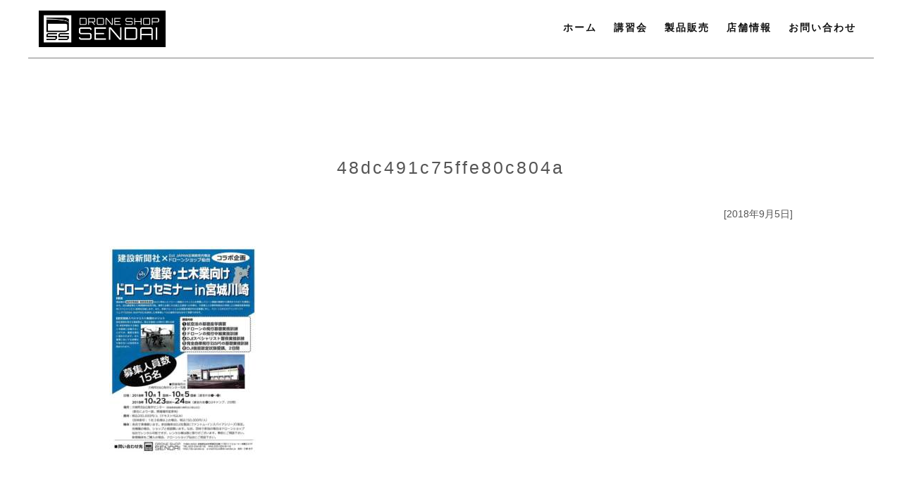

--- FILE ---
content_type: text/html; charset=UTF-8
request_url: https://ds-sendai.jp/shop-news/%E3%80%90%E5%BB%BA%E8%A8%AD%E3%83%BB%E5%9C%9F%E6%9C%A8%E6%A5%AD%E5%90%91%E3%81%91%E3%83%89%E3%83%AD%E3%83%BC%E3%83%B3%E3%82%BB%E3%83%9F%E3%83%8A%E3%83%BCin%E5%AE%AE%E5%9F%8E%E5%B7%9D%E5%B4%8E-2/attachment/48dc491c75ffe80c804a
body_size: 4331
content:
<!DOCTYPE html>
<html lang="ja">
<head>
<!-- Global site tag (gtag.js) - Google Analytics -->
<script async src="https://www.googletagmanager.com/gtag/js?id=UA-90847539-1"></script>
<script>
  window.dataLayer = window.dataLayer || [];
  function gtag(){dataLayer.push(arguments);}
  gtag('js', new Date());

  gtag('config', 'UA-90847539-1');
</script>
<meta charset="UTF-8">
<meta http-equiv="X-UA-Compatible" content="IE=Edge, chrome=1">
<meta name="generator" content="Bootply">
<meta name="viewport" content="width=device-width, initial-scale=1, maximum-scale=1">
<!--▽トップとセカンドの分岐(title-description)▽-->
<title>48dc491c75ffe80c804a</title>
<meta name="description" content="...">
<!--△分岐END△-->
<meta name="keywords" content="drone,ドローン,dji,代理店,mavic,マビック,phantom,ファントム,inspire,インスパイア,空撮,測量,フライト講習,販売,修理,サポート,五橋,仙台,宮城">
<!--▽トップとセカンドの分岐(property="og:type")▽-->
<meta property="og:type" content="article">
<!--△分岐END△-->
<meta property="og:title" content="ドローンのことなら宮城仙台五橋のDrone Shop SENDAI/ドローンショップ仙台にお任せください">
<meta property="og:image" content="https://ds-sendai.jp/wp-content/themes/ds-sendai/images/ogp-img.jpg">
<meta property="og:url" content="https://ds-sendai.jp/">
<meta property="og:description" content="東北初の実店舗型のドローンショップを仙台五橋にオープンしました。DJI全製品の販売・修理・技術サポートから空撮・測量・フライト講習まで幅広いサービスを行っております。">
<meta property="og:site_name" content="DJI JAPAN 正規販売代理店 Drone Shop SENDAI/ドローンショップ仙台 公式ホームページ">
<meta property="og:locale" content="ja_JP">
<meta name="twitter:title" content="ドローンのことなら宮城仙台五橋のDrone Shop SENDAI/ドローンショップ仙台にお任せください">
<meta name="twitter:image" content="https://ds-sendai.jp/wp-content/themes/ds-sendai/images/ogp-img.jpg">
<meta name="twitter:url" content="https://ds-sendai.jp/">
<meta name="twitter:card" content="summary">

<link rel='stylesheet' id='cff-css'  href='https://ds-sendai.jp/wp-content/plugins/custom-facebook-feed/assets/css/cff-style.css' type='text/css' media='all' />
<link rel='stylesheet' id='sb-font-awesome-css'  href='https://maxcdn.bootstrapcdn.com/font-awesome/4.7.0/css/font-awesome.min.css' type='text/css' media='all' />
<link rel='stylesheet' id='style-css'  href='https://ds-sendai.jp/wp-content/themes/ds-sendai/cssx/style.min.css' type='text/css' media='all' />
<script type='text/javascript' src='https://ds-sendai.jp/wp-content/themes/ds-sendai/js/jquery.min.js'></script>
<script type='text/javascript' src='https://ds-sendai.jp/wp-content/themes/ds-sendai/jsx/script.min.js'></script>
		<style>
		#preloader {
		    position: fixed;
		    top:0;
		    left:0;
		    right:0;
		    bottom:0;
		    width:100%;
		    height:100%;
		    background-color:#fff; 
		    z-index:9999; /* makes sure it stays on top */
		}

		#status {
		    width:200px;
		    height:200px;
		    position:absolute;
		    left:50%; /* centers the loading animation horizontally one the screen */
		    top:50%; /* centers the loading animation vertically one the screen */
		    background-repeat:no-repeat;
		    background-position:center;
		    margin:-100px 0 0 -100px; /* is width and height divided by two */
		}

		.spinner {
		    margin: 100px auto 0;
		    width: 70px;
		    text-align: center;
		}

		.spinner > div {
		    width: 18px;
		    height: 18px;
		    border-radius: 100%;
		    display: inline-block;
		    -webkit-animation: bouncedelay 1.4s infinite ease-in-out;
		    animation: bouncedelay 1.4s infinite ease-in-out;
		    -webkit-animation-fill-mode: both;
		    animation-fill-mode: both;
		    
		}

		.spinner .bounce1 {
		    -webkit-animation-delay: -0.32s;
		    animation-delay: -0.32s;
		}

		.spinner .bounce2 {
		    -webkit-animation-delay: -0.16s;
		    animation-delay: -0.16s;
		}

		@-webkit-keyframes bouncedelay {
		    0%, 80%, 100% { -webkit-transform: scale(0.0) }
		    40% { -webkit-transform: scale(1.0) }
		}

		@keyframes bouncedelay {
		    0%, 80%, 100% { 
		        transform: scale(0.0);
		        -webkit-transform: scale(0.0);
		    } 40% { 
		        transform: scale(1.0);
		        -webkit-transform: scale(1.0);
		    }
		}

		</style>
	
</head>
<!--▽トップとセカンドの分岐(Google map initialize)▽-->
<body>
<!--△分岐END△-->

<div id="page">

<!--▽トップとセカンドの分岐(Navigation Color)▽-->
<nav class="nav nav-white" role="navigation">
<!--△分岐END△-->
    <div class="container">
        <div class="row">
            <div class="col-md-3 col-sm-4 col-xs-9 text-left">
                <div id="logo"><a href="https://ds-sendai.jp/"><img src="https://ds-sendai.jp/wp-content/themes/ds-sendai/images/logo.png" alt="DJI正規代理店 Drone Shop SENDAI ロゴマーク"></a></div>
            </div>
            <div class="col-md-9 col-sm-8 col-xs-3 text-right menu-1">
                <ul>
                    <li><a href="https://ds-sendai.jp/"><i class="fa fa-home"></i>ホーム</a></li>
                    
                    <li class="has-dropdown">
                        <a href="#"><i class="fa fa-calendar"></i>講習会</a>
                        <ul class="dropdown">

                                                        
                            <li><a href="https://ds-sendai.jp/event/basic-course">ベーシックコース</a></li>
                                                        
                            <li><a href="https://ds-sendai.jp/event/drone-world-course">DRONE WORLDコース</a></li>
                                                        
                            <li><a href="https://ds-sendai.jp/event/surveying">PHANTOM 4 RTK 測量講習会</a></li>
                                                        
                            <li><a href="https://ds-sendai.jp/event/agriculture">DJI農業ドローンオペレーター認定講座</a></li>
                                                        
                            <li><a href="https://ds-sendai.jp/event/aobayama">青葉山練習場のご案内</a></li>
                                                        
                            <li><a href="https://ds-sendai.jp/event/calendar">イベントカレンダー</a></li>
                            
                        </ul>
                    </li>
                    
                    <li class="has-dropdown">
                        <a href="#"><i class="fa fa-list-ul"></i>製品販売</a>
                        <ul class="dropdown">

                                                        
                            <li><a href="https://ds-sendai.jp/product/consumer">一般向け</a></li>
                                                        
                            <li><a href="https://ds-sendai.jp/product/professional">プロ向け</a></li>
                                                        
                            <li><a href="https://ds-sendai.jp/product/industrial">産業用</a></li>
                                                        
                            <li><a href="https://ds-sendai.jp/product/agriculture">農業用</a></li>
                            
                        </ul>
                    </li>
                    
                    <li><a href="https://ds-sendai.jp/shop-info"><i class="fa fa-info-circle"></i>店舗情報</a></li>
                    
                    <li class="has-dropdown">
                        <a href="#"><i class="fa fa-list-ul"></i>お問い合わせ</a>
                        <ul class="dropdown">

                                                        
                            <li><a href="https://ds-sendai.jp/contact/contact-shop">ショップお問い合わせ</a></li>
                                                        
                            <li><a href="https://ds-sendai.jp/contact/contact-agriculture">農業機専門お問い合わせ</a></li>
                            
                        </ul>
                    </li>
                    
                    <!--<li><a href="https://ds-sendai.jp/contact" class="page-scroll"><i class="fa fa-envelope"></i>お問い合わせ</a></li>-->
                </ul>
            </div>
        </div>
    </div>
        <div class="fb-icn"><a href="https://www.facebook.com/%E3%83%89%E3%83%AD%E3%83%BC%E3%83%B3%E3%82%B7%E3%83%A7%E3%83%83%E3%83%97%E4%BB%99%E5%8F%B0-1694387584144775/" title="Facebook(フェイスブック)" target="_blank" rel="noopener"><i class="fa fa-facebook-official fa-2x"></i></a></div>
</nav>


<div class="spacer spacer-md"></div>

<article>
    <div class="container">
        <div class="row row-pb-md">

            <div class="spacer spacer-lg"></div>

		<div class="col-md-10 col-md-offset-1">
			
			<div class="text-center">
				<h2 class="heading-lg">48dc491c75ffe80c804a</h2>
			</div>

			<div class="spacer spacer-xs"></div>
		
			<div class="text-right">
				<p class="date">[2018年9月5日]</p>
			</div>

			<div class="spacer spacer-xs"></div>

			<div class="entry-post">
				<p class="attachment"><a href='https://ds-sendai.jp/wp-content/uploads/2018/09/48dc491c75ffe80c804a.jpg'><img width="212" height="300" src="https://ds-sendai.jp/wp-content/uploads/2018/09/48dc491c75ffe80c804a-212x300.jpg" class="attachment-medium size-medium" alt="" srcset="https://ds-sendai.jp/wp-content/uploads/2018/09/48dc491c75ffe80c804a-212x300.jpg 212w, https://ds-sendai.jp/wp-content/uploads/2018/09/48dc491c75ffe80c804a.jpg 509w" sizes="(max-width: 212px) 100vw, 212px" /></a></p>
			</div>

			<div class="spacer spacer-lg"></div>

			<div class="navigation">

				<div class="col-md-6 text-left">
					<p class="navileft">
					    <a href="https://ds-sendai.jp/shop-news/%e3%80%90%e5%bb%ba%e8%a8%ad%e3%83%bb%e5%9c%9f%e6%9c%a8%e6%a5%ad%e5%90%91%e3%81%91%e3%83%89%e3%83%ad%e3%83%bc%e3%83%b3%e3%82%bb%e3%83%9f%e3%83%8a%e3%83%bcin%e5%ae%ae%e5%9f%8e%e5%b7%9d%e5%b4%8e-2" rel="prev"><i class="fa fa-chevron-circle-left"></i> 【建設・土木業向けドローンセミナーin宮城川崎のご案内】</a>					</p>
				<div class="spacer spacer-sm"></div>
				</div>
					
				<div class="col-md-6 text-right">
					<!--<p class="navitop">
					    │<a href="https://ds-sendai.jp?cat=2">一覧へ</a>│
					</p>-->
					<p class="naviright">
					    					</p>
				<div class="spacer spacer-sm"></div>
				</div>
			</div>

		</div>

		<div class="spacer spacer-lg"></div>

		</div>
	</div>
</article>

<footer id="footer" role="contentinfo">
    <div class="container">
        <div class="row">
            <div class="col-md-12">

                <div class="footer-main">
                    <div class="col-md-4 col-sm-12">
                        <p class="footer-logo"><img src="https://ds-sendai.jp/wp-content/themes/ds-sendai/images/logo-f.png" alt="DJI正規代理店 Drone Shop SENDAI ロゴマーク"></p>
                        <p>DJI JAPAN 産業機販売代理店 ドローンショップ仙台<br>〒980-0022<br>宮城県仙台市青葉区五橋二丁目11-1<br>ショーケー本館ビル7F 3号室<br>
                        TEL 022-224-8118／FAX 022-224-8119
                        </p>
                    </div>
                    <div class="col-lg-4 col-lg-offset-4 col-md-4 col-md-offset-3 col-sm-4 col-xs-12">
				        <div class="row">
							<div class="col-md-10 col-md-offset-1 col-xs-12">
							<div class="spacer spacer-xs"></div><p><a href="https://ds-sendai.jp/privacy-policy">個人情報保護法について</a></p>
							</div>
						</div>
                    
                        <ul class="social-icons">
                            <li><a href="https://www.facebook.com/%E3%83%89%E3%83%AD%E3%83%BC%E3%83%B3%E3%82%B7%E3%83%A7%E3%83%83%E3%83%97%E4%BB%99%E5%8F%B0-1694387584144775/" title="Facebook(フェイスブック)" target="_blank" rel="noopener"><i class="fa fa-facebook-square"></i><br>facebook</a></li>
                            <li><a href="https://ds-sendai.jp/contact"><i class="fa fa-envelope"></i><br>contact</a></li>
                        </ul>
                    <div class="spacer spacer-sm"></div>
                    </div>
                </div>

            </div>
        </div>

        <div class="row copyright">
            <div class="col-md-12 text-center">
                <p>
                    <small class="block">
                    <script type="text/javascript">
                    now = new Date();
                    nowyear = now.getFullYear();
                    document.write('&copy; '+ nowyear +' Drone Shop Sendai co.,ltd. All Rights Reserved.');
                    </script>
                    </small> 
                </p>
            </div>
        </div>

    </div>
</footer>
</div>

<div class="gototop js-top">
    <a href="#" class="js-gotop"><i class="fa fa-chevron-up"></i></a>
</div>

<!-- Custom Facebook Feed JS -->
<script type="text/javascript">var cffajaxurl = "https://ds-sendai.jp/wp-admin/admin-ajax.php";
var cfflinkhashtags = "true";
</script>
<!-- Prealoader -->
		    <div id="preloader">
		        <div id="status">
		            <div class="spinner">
		                <div class="bounce1"></div>
		                <div class="bounce2"></div>
		                <div class="bounce3"></div>
		            </div>
		        </div>
		    </div>	<script type="text/javascript">
			//PRELOADER
		    jQuery(window).load(function() {
			    jQuery('#status').delay(800).fadeOut('slow');
			    jQuery('#preloader').delay(1000).fadeOut('slow');
			    jQuery('body').delay(2000).css({'overflow':'visible'});
			    jQuery(".spinner > div").css({"background-color": "#ffffff"});
			    jQuery("#preloader").css({"background-color": "#adadad"});
			})
		</script>
	<script type='text/javascript' src='https://ds-sendai.jp/wp-content/plugins/custom-facebook-feed/assets/js/cff-scripts.js'></script>

</body>
</html>
